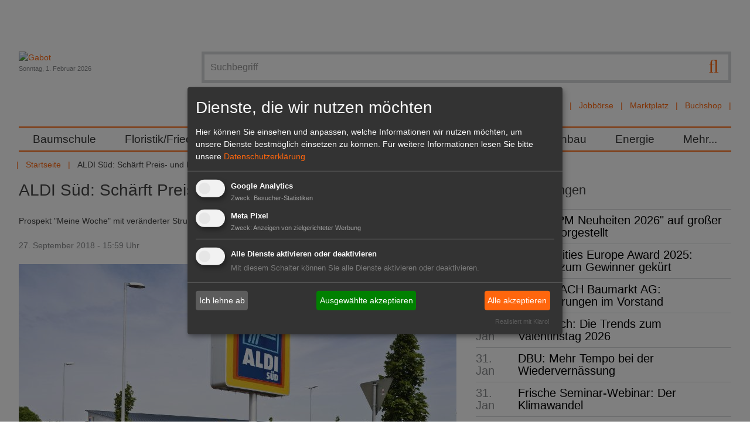

--- FILE ---
content_type: text/html; charset=utf-8
request_url: https://www.gabot.de/ansicht/aldi-sued-schaerft-preis-und-frischekompetenz-393801.html
body_size: 15633
content:
<!DOCTYPE html>
<html lang="de-DE">
<head>

<meta charset="utf-8">
<!-- 
	Design und Programmierung:
	jweiland.net - TYPO3 Hosting, Projekte, Schulungen
	Echterdinger Straße 57
	70794 Filderstadt
	E-Mail: hosting@jweiland.net

	This website is powered by TYPO3 - inspiring people to share!
	TYPO3 is a free open source Content Management Framework initially created by Kasper Skaarhoj and licensed under GNU/GPL.
	TYPO3 is copyright 1998-2026 of Kasper Skaarhoj. Extensions are copyright of their respective owners.
	Information and contribution at https://typo3.org/
-->


<link rel="icon" href="/favicon.ico" type="image/vnd.microsoft.icon">
<title>ALDI Süd: Schärft Preis- und Frischekompetenz | Gabot.de</title>
<meta name="generator" content="TYPO3 CMS" />
<meta name="description" content="Prospekt &quot;Meine Woche&quot; mit veränderter Struktur und neuer Optik. " />
<meta name="keywords" content="ALDI Süd, Preis- und Frischekompetenz, Prospekt &quot;Meine Woche&quot; " />
<meta name="viewport" content="width=device-width,initial-scale=1" />
<meta property="og:title" content="ALDI Süd: Schärft Preis- und Frischekompetenz" />
<meta property="og:type" content="article" />
<meta property="og:url" content="https://www.gabot.de/ansicht/aldi-sued-schaerft-preis-und-frischekompetenz-393801.html" />
<meta property="og:image" content="https://www.gabot.de/fileadmin/_processed_/6/a/csm_ALDI_SUED_Filiale_Aussenansicht_ee209f8c05.jpg" />
<meta property="og:image:width" content="747" />
<meta property="og:image:height" content="420" />
<meta property="og:description" content="Prospekt &quot;Meine Woche&quot; mit veränderter Struktur und neuer Optik. " />
<meta property="og:site_name" content="Gabot.de" />
<meta name="twitter:card" content="summary" />


<link rel="stylesheet" href="/typo3conf/ext/jw5028123gabot/Resources/Public/Css/news.css?1669732168" media="all">
<link rel="stylesheet" href="/typo3temp/assets/compressed/merged-2a7313317dac4bb0fb03ff90630bcff2-fbbe54f3818b88cd0f53803e36d3157b.css.gzip?1739267352" media="all">



<script src="/typo3conf/ext/jw5028123gabot/Resources/Public/JavaScript/jquery.3.1.1.min.js?1670419077"></script>
<script src="/typo3temp/assets/compressed/merged-877b75ea11681e9b3989fa96fa1513f6-ae6f9fc84f90dc45d8013c7f580cd222.js.gzip?1677649520"></script>
<!--[if lt IE 9]> <script src="/typo3conf/ext/jw5028123gabot/Resources/Public/JavasSript/html5shiv.min.js"></script> <![endif]-->
<!--[if lt IE 9]> <script src="/typo3conf/ext/jw5028123gabot/Resources/Public/JavasSript/respond.min.js"></script> <![endif]-->




	
<!-- Google tag (gtag.js) -->
<script async src="https://www.googletagmanager.com/gtag/js?id=G-T2CDEJ54C5"></script>
<script>
  window.dataLayer = window.dataLayer || [];
  function gtag(){dataLayer.push(arguments);}
  gtag('js', new Date());

  gtag('config', 'G-T2CDEJ54C5');
</script>
<link href="/index.php?id=1&type=9818" rel="alternate" title="RSS-Feed" type="application/rss+xml" target="_blank"></link>	<link rel="apple-touch-icon-precomposed" sizes="57x57" href="apple-touch-icon-57x57.png" />
	<link rel="apple-touch-icon-precomposed" sizes="114x114" href="apple-touch-icon-114x114.png" />
	<link rel="apple-touch-icon-precomposed" sizes="72x72" href="apple-touch-icon-72x72.png" />
	<link rel="apple-touch-icon-precomposed" sizes="144x144" href="apple-touch-icon-144x144.png" />
	<link rel="apple-touch-icon-precomposed" sizes="120x120" href="apple-touch-icon-120x120.png" />
	<link rel="apple-touch-icon-precomposed" sizes="152x152" href="apple-touch-icon-152x152.png" />
	<link rel="icon" type="image/png" href="favicon-32x32.png" sizes="32x32" />
	<link rel="icon" type="image/png" href="favicon-16x16.png" sizes="16x16" />
	<meta name="application-name" content="Gabot"/>
	<meta name="msapplication-TileColor" content="#FFFFFF" />
	<meta name="msapplication-TileImage" content="mstile-144x144.png" />	<!-- Meta Pixel Code -->

	<script type="text/plain" data-type="application/javascript" data-name="meta">
	!function(f,b,e,v,n,t,s)
	{if(f.fbq)return;n=f.fbq=function(){n.callMethod?
	n.callMethod.apply(n,arguments):n.queue.push(arguments)};
	if(!f._fbq)f._fbq=n;n.push=n;n.loaded=!0;n.version='2.0';
	n.queue=[];t=b.createElement(e);t.async=!0;
	t.src=v;s=b.getElementsByTagName(e)[0];
	s.parentNode.insertBefore(t,s)}(window, document,'script',
	'https://connect.facebook.net/en_US/fbevents.js');
	fbq('init', '3269057580001679');
	fbq('track', 'PageView');
	fbq('init', '5270009599745980');
	fbq('track', 'PageView');
	fbq('init', '361579709486171');
	fbq('track', 'PageView');
	</script>

	<noscript><img height="1" width="1" style="display:none"
	src=https://www.facebook.com/tr?id=5270009599745980&ev=PageView&noscript=1
	/></noscript>
	<!-- End Meta Pixel Code -->
<link rel="canonical" href="https://www.gabot.de/ansicht/aldi-sued-schaerft-preis-und-frischekompetenz-393801.html"/>

</head>
<body>
<a href="#" class="scrollToTop fa fa-chevron-up fa-lg fa-2x"></a>
<div class="wrapper">
	<div class="wrapper-content">
		<div class="page-content container">
			<div class="header-container">
				<header class="header" role="banner">
					<div class="row padding-bottom">
						<div class="col-12-m col-9 float-right-t-up wrapper-search wrapper-solr">
									<form action="/suchergebnisse.html" class="search ui-autocomplete-input" method="get">
			<script type="text/javascript">
				/*<![CDATA[*/
				var tx_solr_suggestUrl = 'https://www.gabot.de/?eID=tx_solr_suggest&id=24';
				/*]]>*/
			</script>
		<fieldset>
			<label class="jsbutton visuallyhidden hier" for="searchinput" title="Suche">Suche</label>
			<button type="submit" class="tx-solr-submit searchbutton"><span class="fa fa-search fa-lg"></span></button>
			<input id="searchinput" type="text" placeholder="Suchbegriff" name="q" onfocus="this.value=''" class="searchinput searchbox-field tx-solr-q ui-autocomplete-input menu-searchfields" autocomplete="on" role="textbox" aria-autocomplete="list" aria-haspopup="true">

		</fieldset>
	</form><div id="autocompleteList" style="position: relative; top: 0; left: 0;"></div>
							<nav class="channel-menu"><ul class="horizontal bold"><li><a href="/branchenbuch.html" title="Branchenbuch">Branchenbuch</a></li><li><a href="/stellenmarkt.html" title="Jobbörse">Jobbörse</a></li><li><a href="/marktplatz.html" title="Marktplatz">Marktplatz</a></li><li><a href="http://www.gabot-buchshop.de" target="http://www.gabot-buchshop.de/" title="Buchshop">Buchshop</a></li></ul></nav>
						</div>
						<div class="col-12-m col-3 wrapper-logo">
							<a href="/index.html" title="Gabot"><img src="/typo3conf/ext/jw5028123gabot/Resources/Public/Images/gabot_logo.png" width="171" height="102"   alt="Gabot" ></a>
							<div class="small date lighttext">Sonntag,  1. Februar 2026</div>
							<span class="search-hide-btn fa fa-search invisible-t-up"></span>
						</div>
					</div>
					<div class="row">
						<nav id="main-nav" role="navigation">
	<!-- Mobile menu toggle button (hamburger/x icon) -->
	<input id="main-menu-state" type="checkbox"/>
	<label class="main-menu-btn" for="main-menu-state">
		<span class="main-menu-btn-text">Menu</span>
	</label>
	<ul id="main-menu" class="sm"><li><a href="/baumschule.html" title="Im GABOT-Channel Baumschule befinden sich die wichtigsten Namen, Nachrichten und Produkte für Produktions- und Handelsbetriebe in der Baumschulwirtschaft.">Baumschule</a></li><li><a href="/floristikfriedhof.html" title="Im GABOT-Channel Floristik/Friedhof finden Blumengeschäfte und Friedhofsgärtnereien wichtige Namen, Nachrichten und Produkte für Einzelhandelsbetriebe.">Floristik/Friedhof</a></li><li><a href="/galabau.html" title="Im GABOT-Channel Galabau finden Gartengestalter und Landschaftsgärtner wichtige Namen, Nachrichten und Produkte für Betriebe im Garten- und Landschaftsbau.">GaLaBau</a></li><li><a href="/gartenmarkt.html" title="Im GABOT-Channel Gartenmarkt finden Einzelhändler wichtige Namen, Nachrichten und Produkte für Gartencenter und Gartenmärkte.">Gartenmarkt</a></li><li><a href="/gemueseobst.html" title="Im GABOT-Channel Gemüse, Obst und Fruchthandel finden Entscheider aus Produktion und Handel die wichtigsten Namen, Nachrichten und Produkte.">Gemüse/Obst</a></li><li><a href="/zierpflanzen.html" title="Im GABOT-Channel Zierpflanzenbau finden Unternehmen aus Produktion und Handel die wichtigsten Namen, Nachrichten und Produkte im Zierpflanzenbau.">Zierpflanzenbau</a></li><li><a href="/energie.html" title="Der GABOT-Channel Energie berichtet zu wichtigen Namen, Nachrichten, Produkten und politischen Entwicklungen des Sektors Energie und Energiegewinnung.">Energie</a></li><li><a href="/45.html" title="Mehr...">Mehr...</a><ul><li><a href="/mehr/dossiers.html" title="Alle wichtigen Themen und Veranstaltungen für den Gartenbau sind zusammengefasst in den GABOT Dossiers zu lesen.">Dossiers</a><ul><li><a href="/mehr/dossiers/devils-dream-ein-klassiker.html" title="Devil's Dream im Fokus">Devil's Dream im Fokus</a></li><li><a href="/mehr/dossiers/lubera-auf-der-ipm-2026.html" title="Lubera auf der IPM 2026">Lubera auf der IPM 2026</a></li><li><a href="/mehr/dossiers/ipm-essen-2026.html" title="IPM ESSEN 2026">IPM ESSEN 2026</a></li><li><a href="/mehr/dossiers/heinje-auf-der-ipm-essen-2026.html" title="Heinje auf der IPM ESSEN 2026">Heinje auf der IPM ESSEN 2026</a></li><li><a href="/mehr/dossiers/champost-schoener-mist.html" title="Champost Schöner Mist">Champost Schöner Mist</a></li><li><a href="/mehr/dossiers/neuheiten-von-inkarho.html" title="Neuheiten von Inkarho">Neuheiten von Inkarho</a></li><li><a href="/mehr/dossiers/marketing-das-waechst.html" title="Marketing das wächst!">Marketing das wächst!</a></li><li><a href="/mehr/dossiers/lubera-opendays-2025.html" title="Lubera OpenDays 2025">Lubera OpenDays 2025</a></li><li><a href="/mehr/dossiers/heinje-sommermesse-2025.html" title="Heinje Sommermesse 2025">Heinje Sommermesse 2025</a></li><li><a href="/mehr/dossiers/hortensien-guide-1.html" title="Hortensien Guide">Hortensien Guide</a></li><li><a href="/mehr/dossiers/heinje-neue-pflanzentrends.html" title="Heinje – Neue Pflanzentrends">Heinje – Neue Pflanzentrends</a></li><li><a href="/mehr/dossiers/harries-plantdesign.html" title="Harries Plantdesign">Harries Plantdesign</a></li><li><a href="/mehr/dossiers/devils-dream.html" title="Devils Dream">Devils Dream</a></li><li><a href="/mehr/dossiers/heinje-auf-der-ipm-essen-2025.html" title="Heinje auf der IPM ESSEN 2025">Heinje auf der IPM ESSEN 2025</a></li><li><a href="/mehr/dossiers/lubera-edibles-auf-der-ipm-essen-2025.html" title="Lubera Edibles auf der IPM ESSEN 2025">Lubera Edibles auf der IPM ESSEN 2025</a></li><li><a href="/mehr/dossiers/ipm-essen-2025.html" title="IPM ESSEN 2025">IPM ESSEN 2025</a></li><li><a href="/mehr/dossiers/expose-und-expodirekt-2024.html" title="440 Aussteller aus 13 Ländern präsentieren sich auf dem Messeduo expoSE &amp; expoDirekt vom 20. bis 21. November 2024 in der Messe Karlsruhe.">expoSE und expoDirekt 2024</a></li><li><a href="/mehr/dossiers/heinje-wintermesse-2024.html" title="Heinje Wintermesse 2024">Heinje Wintermesse 2024</a></li><li><a href="/mehr/dossiers/galabau-2024.html" title="GaLaBau 2024">GaLaBau 2024</a></li><li><a href="/mehr/dossiers/oldenburger-vielfalt-2024.html" title="Oldenburger Vielfalt 2024">Oldenburger Vielfalt 2024</a></li><li><a href="/mehr/dossiers/heinje-sommermesse-2024.html" title="Heinje Sommermesse 2024">Heinje Sommermesse 2024</a></li><li><a href="/mehr/dossiers/spoga-gafa-2024.html" title="spoga+gafa 2024">spoga+gafa 2024</a></li><li><a href="/mehr/dossiers/flowertrialsr-2024.html" title="FlowerTrials® 2024">FlowerTrials® 2024</a></li><li><a href="/mehr/dossiers/heinjes-pflanzentrends-2024.html" title="Heinjes Pflanzentrends 2024">Heinjes Pflanzentrends 2024</a></li><li><a href="/mehr/dossiers/legro.html" title="Legro">Legro</a></li><li><a href="/mehr/dossiers/behrens-pflanzen-moderner-garten-mit-devils-dreamr.html" title="Behrens Pflanzen - Moderner Garten mit Devil’s Dream®">Behrens Pflanzen - Moderner Garten mit Devil’s Dream®</a></li><li><a href="/mehr/dossiers/lubera-edibles-auf-der-ipm-essen-2024.html" title="Lubera Edibles auf der IPM ESSEN 2024">Lubera Edibles auf der IPM ESSEN 2024</a></li><li><a href="/mehr/dossiers/inkarho-auf-der-ipm-essen-2024.html" title="Inkarho auf der IPM ESSEN 2024">Inkarho auf der IPM ESSEN 2024</a></li><li><a href="/mehr/dossiers/heinje-auf-der-ipm-essen-2024.html" title="Heinje auf der IPM ESSEN 2024">Heinje auf der IPM ESSEN 2024</a></li><li><a href="/mehr/dossiers/ipm-essen-2024.html" title="IPM ESSEN 2024">IPM ESSEN 2024</a></li><li><a href="/mehr/dossiers/buchtipp.html" title="Der GABOT Buchtipp informiert über interessante Fachliteratur für den Gartenbau, Hintergrundinformationen für Hobbygärtner und vieles mehr.">Buchtipp</a></li><li><a href="/mehr/dossiers/floriade-2022.html" title="Die Internationale Gartenbauausstellung Floriade Expo 2022 beginnt am 14. April 2022 in Almere. ">Floriade 2022</a></li><li><a href="/mehr/dossiers/interviews.html" title="GABOT spricht &quot;im Interview&quot; mit führenden Köpfen der Grünen Branche.">Interviews</a></li><li><a href="/mehr/dossiers/blumen-1000-gute-gruende.html" title="GABOT informiert über die Blumen- und Pflanzenkampagne &quot;Blumen - 1000 gute Gründe&quot; mit den neusten Meldungen und Videos.">Blumen - 1000 gute Gründe</a></li><li><a href="/mehr/dossiers/it-sicherheit-im-gartenbau.html" title="Das GABOT-Dossier IT-Sicherheit im Gartenbau informiert zu aktuellen Risiken und gibt Tipps für ein sicheres Arbeiten im Umgang mit EDV und Internet.">IT-Sicherheit im Gartenbau</a></li><li><a href="/mehr/dossiers/xylella.html" title="Das GABOT-Dossier zu Xylella fastidiosa (Feuerbakterium) trägt alle wichtigen Themen im Zusammenhang mit dem gefährlichen Bakterium zusammen.">Xylella</a></li><li><a href="/mehr/dossiers/glyphosat.html" title="Im GABOT Dossier Glyphosat wird über Inhaltsstoffe, Gefahren und die Diskussion in der Öffentlichkeit berichtet.">Glyphosat</a></li><li><a href="/mehr/dossiers/rankings.html" title="GABOT.de und der HORTIVISION Gartenbau Internet Guide präsentieren Ihnen die größten und wichtigsten Unternehmen der Branche in den Rankings. ">Rankings</a></li><li><a href="/mehr/dossiers/torf-und-moor.html" title="Das GABOT Dossier Torf und Moor berichtet über Herkunft und Gewinnung des wichtigen Rohstoffes und stellt die Standpunkte von Umweltschützern dar.">Torf und Moor</a></li><li><a href="/mehr/dossiers/archiv.html" title="Archiv">Archiv</a></li></ul></li><li><a href="/mehr/dossiers/interviews.html" title="GABOT Interview">GABOT Interview</a></li><li><a href="/mehr/jahresplaner.html" title="Der GABOT Jahresplaner ist ein Wandkalender im Format
DIN A1. Er zeigt alle Feiertage, wichtige Blumentage, branchenrelevante Messen und Ferientermine.">Jahresplaner</a></li><li><a href="/mehr/kurioses.html" title="Kurioses und Skurriles aus aller Welt und aus dem Gartenbau. Im Panorama finden Sie Fundstücke der Gabot-Redaktion.">Kurioses</a></li><li><a href="/mehr/messekalender.html" title="Der GABOT-Messekalender listet alle wichtigen Messen und Veranstaltungen aus der Grünen Branche sortiert nach Datum auf. ">Messekalender</a></li><li><a href="/mehr/trendmagazin-hortivision-trends.html" title="HORTIVISION TRENDS ist das Trendmagazin für die Grüne Branche und erscheint jährlich. Das Magazin beschäftigt sich mit fachspezifischen Themen.">HORTIVISION Trends</a></li><li><a href="/mehr/videos.html" title="GABOT tv zeigt interessante Videos aus dem Gartenbau, der Zulieferindustrie, dem Energiesektor, dem Garten- und Landschaftsbau oder der Floristikbranche.">Videos</a></li></ul></li></ul>
</nav>

					</div>
					<div class="row">
						<ul class="horizontal"><li><a href="/index.html" title="Das Branchenportal für Entscheider im Gartenbau">Startseite</a></li><li></li><li><span>ALDI Süd: Schärft Preis- und Frischekomp...</span></li></ul>
					</div>
				</header>
			</div>
		<main id="content">
			<!--TYPO3SEARCH_begin-->
			
		<div class="clearfix">
			<div class="content-main col col-12-m">
				<!--TYPO3SEARCH_begin-->
				
    

            <div id="c88" class="frame frame-default frame-type-list frame-layout-0">
                
                
                    



                
                
                    

    



                
                

    
        


	


<div class="news news-single">
	<div class="article" itemscope="itemscope" itemtype="http://schema.org/Article">
		
	
			
			

				<h1 itemprop="headline">ALDI Süd: Schärft Preis- und Frischekompetenz</h1>
			
				<!-- teaser -->
				<div class="teaser-text" itemprop="description">
					<p class="bold">Prospekt "Meine Woche" mit veränderter Struktur und neuer Optik. 
					</p>
				</div>
			
			<div class="footer">
				<p>
					<!-- date -->
					<span class="news-list-date">
						<time datetime="2018-09-27">
							27. September 2018 - 15:59 Uhr
							<meta itemprop="datePublished" content="2018-09-27"/>
						</time>
					</span>

					
				</p>
			</div>
			

	<!-- media files -->
	<div class="news-img-wrap">
		
			<div class="outer">
				
					

<div class="mediaelement mediaelement-image">
	
			
					<a href="/fileadmin/_processed_/6/a/csm_ALDI_SUED_Filiale_Aussenansicht_91df82b63f.jpg" title="ALDI SÜD - Filiale Außenansicht. Bild: ALDI SÜD."  data-fancybox="gallery[234]" data-caption="ALDI SÜD - Filiale Außenansicht. Bild: ALDI SÜD." class="lightbox" rel="lightbox[myImageSet]">
						<img itemprop="image" title="ALDI SÜD - Filiale Außenansicht. Bild: ALDI SÜD." alt="ALDI SÜD - Filiale Außenansicht. Bild: ALDI SÜD." loading="lazy" src="/fileadmin/_processed_/6/a/csm_ALDI_SUED_Filiale_Aussenansicht_14b931a540.jpg" width="747" height="420" />
					</a>
				
		
</div>

	<p class="news-img-caption">
		ALDI SÜD - Filiale Außenansicht. Bild: ALDI SÜD.
	</p>



				
				
				
				
			</div>
		
	</div>


			<div class="news-text-wrap" itemprop="articleBody">
				<div class="content-add"><span>Anzeige</span>
    

            <div id="c150" class="frame frame-default frame-type-html frame-layout-0">
                
                
                    



                
                
                

    <iframe id='a8007c65' name='a8007c65' src='https://revive.gabot.de/www/delivery/afr.php?zoneid=5&cb=INSERT_RANDOM_N[..]' frameborder='0' scrolling='no' width='300' height='250'><a href='#'target='_blank'><img src='https://revive.gabot.de/www/delivery/avw.php?zoneid=5&cb=INSERT_RANDOM_N[..]' border='0' alt='' /></a></iframe>



                
                    



                
                
                    



                
            </div>

        

</div>
				<p> Ab sofort erscheint der <b>wöchentliche Prospekt von ALDI SÜD </b>in einem moderneren und <b>offensiveren Design</b>. Im Fokus steht dabei die Präsentation von Frische- und Food-Artikeln wie Obst- und Gemüse. Zugleich wird die ALDI-Preiskompetenz künftig mit dem Siegel „ALDI Preis“ unterstrichen. Mit dem neuen Auftritt schärft ALDI SÜD sein Profil als Discounter. 
</p>
<p>Der neue Prospekt „Meine Woche“ ist in zwei Themenwelten unterteilt. Im ersten Teil bewirbt ALDI SÜD künftig Konsumgüter und Lebensmittel des täglichen Bedarfs, wie etwa Obst und Gemüse oder die Food-Aktionsartikel der Woche. Verschiedene <b>„Kracher“-Angebote</b>, unterteilt in die <b>Bereiche Frische-, Marken-, Kühl- und Wochenendartikel </b>weisen dabei auf die <b>besonders günstigen ALDI Preise</b> hin. Damit unterstreicht ALDI SÜD eines seiner wesentlichen Kernkompetenzen: ein Discounter, der täglich frische Lebensmittel zum besten Preis anbietet.  
</p>
<h2>„ALDI Preis“ als Bekenntnis zum Discount-Prinzip</h2>
<p> „Mit dem überarbeiteten Prospekt bekennen wir uns deutlich zu unserem Ursprung als Erfinder des Discount-Prinzips. Wir rücken das, was uns ausmacht, in den Vordergrund unserer wöchentlichen Kunden-Kommunikation“, erklärt Alexandra Baukrowitz, zuständige Managerin im Marketing bei ALDI SÜD. Ein wichtiges Element der Preiskommunikation und ebenfalls neu im wöchentlichen Prospekt ist der „ALDI Preis“, der eines der größten Alleinstellungsmerkmale des Discounters hervorhebt. 
</p>
<h2>Bessere Übersicht schafft noch mehr Kundennähe </h2>
<p>In einem zweiten Teil bildet der neue Prospekt eine Auswahl des Standardsortiments ab. Danach folgen alle Non-Food-Aktionsartikel, chronologisch sortiert nach den beiden gewohnten Werbetagen Montag und Donnerstag. „Der wöchentliche Prospekt ist nach wie vor eines unserer wichtigsten Werbemittel, um unsere Kunden zu erreichen. Mit der Überarbeitung möchten wir unsere Kunden zeitgemäß ansprechen und einen besseren Überblick über unsere aktuellen Angebote bieten“, sagt Baukrowitz. 
</p>
<h2>Vom Einseiter zum wichtigsten Werbemedium</h2>
<p>Der <b>wöchentliche Prospekt </b>gehört zu den<b> ältesten Werbemitteln von ALDI SÜD</b>. Während früher die Angebote lediglich auf einer Seite abgebildet wurden, hat sich der wichtigste Werbekanal von ALDI SÜD über die Jahre zu einem mehrseitigen Prospekt entwickelt. Die letzte große Veränderung gab es 2016. Aus „ALDI informiert“ wurde „Meine Woche“, um mehr Kundennähe und eine verstärkte Identifikation mit dem Werbemedium zu schaffen. Einen historischen Rückblick zur Entwicklung des Prospekts liefert ALDI SÜD auf dem Unternehmensblog.  (Quelle: ALDI Süd)</p>
				
			</div>

			
				<!-- Link Back -->
				<div class="news-backlink-wrap margin-bottom">
					<a href="/index.html">
						<span class="fa fa-chevron-left"></span> Zurück
					</a>
				</div>
			

      
        
        
            <div class="clearfix">

              <div class="socials-default" xmlns:rx="http://typo3.org/ns/Reelworx/RxShariff/ViewHelper">
    <div data-backend-url="/ansicht.html?eID=shariff&amp;cHash=f6a14d009cd039346c33d83a5cc97dff" data-services="[&quot;facebook&quot;,&quot;twitter&quot;]" data-lang="de" class="shariff"></div>
</div>


              
                <!-- mail link -->
                <div class="socials-additional">
                  <div class="shariffz" id="c393801">
                    <ul class="theme-color orientation-horizontal col-2">
                      <li class="shariffz-button mail">
                        <a
                          href="mailto:?subject=ALDI%20S%C3%BCd%3A%20Sch%C3%A4rft%20Preis-%20und%20Frischekompetenz&amp;body=Ein%20sehr%20empfehlenswerter%20Artikel%20von%20GABOT.de%3A%20https%3A%2F%2Fwww.gabot.de%2Fansicht%2Fpage-0.html%3Ftx_news_pi1%255Bnews%255D%3D393801%26cHash%3D9d4ffb0bcae2a7e20d11f0786feb07ba"
                          rel="nofollow" title="Per E-Mail empfehlen" role="button" aria-label="Per E-Mail empfehlen"><span
                          class="fa fa-envelope"></span><span class="share_text">mail</span></a>
                      </li>
                    </ul>
                  </div>
                </div>
              


            </div>
          
      

			<!-- related things -->
			<div class="news-related-wrap">

				

				

        
          <!-- Related news records -->
          <div class="news-related news-related-news">
            <h4>Verwandte Nachrichten</h4>
            <ul>
              
                <li>
                  <span class="news-related-news-date">18.01.2019 -</span>
                  <a title="ALDI SÜD: Fairtrade-Rosen in allen Filialen erhältlich" href="/ansicht/aldi-sued-fairtrade-rosen-in-allen-filialen-erhaeltlich-395533.html">
                    ALDI SÜD: Fairtrade-Rosen in allen Filialen erhältlich
                  </a>
                </li>

              
                <li>
                  <span class="news-related-news-date">05.01.2019 -</span>
                  <a title="ALDI: &quot;Einfach besser leben&quot;" href="/ansicht/aldi-einfach-besser-leben-395324.html">
                    ALDI: &quot;Einfach besser leben&quot;
                  </a>
                </li>

              
                <li>
                  <span class="news-related-news-date">19.12.2018 -</span>
                  <a title="ALDI SÜD: Relauncht Unternehmensblog" href="/ansicht/aldi-sued-relauncht-unternehmensblog-395102.html">
                    ALDI SÜD: Relauncht Unternehmensblog
                  </a>
                </li>

              
                <li>
                  <span class="news-related-news-date">24.09.2018 -</span>
                  <a title="ALDI SÜD: 1. Elektro-Sattelzug mit Kühlung" href="/ansicht/aldi-sued-1-elektro-sattelzug-mit-kuehlung-393689.html">
                    ALDI SÜD: 1. Elektro-Sattelzug mit Kühlung
                  </a>
                </li>

              
                <li>
                  <span class="news-related-news-date">06.07.2018 -</span>
                  <a title="ALDI SÜD: Punktet beim German Brand Award" href="/ansicht/aldi-sued-punktet-beim-german-brand-award-392341.html">
                    ALDI SÜD: Punktet beim German Brand Award
                  </a>
                </li>

              
                <li>
                  <span class="news-related-news-date">01.06.2018 -</span>
                  <a title="ALDI SÜD: 1000 Filialen im modernen Design" href="/ansicht/aldi-sued-1000-filialen-im-modernen-design-391739.html">
                    ALDI SÜD: 1000 Filialen im modernen Design
                  </a>
                </li>

              
                <li>
                  <span class="news-related-news-date">09.04.2018 -</span>
                  <a title="ALDI SÜD: Launcht neue Kundenplattform" href="/ansicht/aldi-sued-launcht-neue-kundenplattform-390870.html">
                    ALDI SÜD: Launcht neue Kundenplattform
                  </a>
                </li>

              
                <li>
                  <span class="news-related-news-date">29.03.2018 -</span>
                  <a title="ALDI SÜD: Zeichen gegen Insektensterben" href="/ansicht/aldi-sued-zeichen-gegen-insektensterben-390696.html">
                    ALDI SÜD: Zeichen gegen Insektensterben
                  </a>
                </li>

              
                <li>
                  <span class="news-related-news-date">10.03.2018 -</span>
                  <a title="ALDI SÜD: Mehrwegkisten schonen die Umwelt" href="/ansicht/aldi-sued-mehrwegkisten-schonen-die-umwelt-390366.html">
                    ALDI SÜD: Mehrwegkisten schonen die Umwelt
                  </a>
                </li>

              
            </ul>
          </div>
        

			</div>

		
	<div class="tx-pwcomment-pi1">
	
    <div id="writeComment">
        <h3>
                Neuen Kommentar schreiben
            </h3>

        <form name="newComment" action="/ansicht/aldi-sued-schaerft-preis-und-frischekompetenz-393801.html?tx_pwcomments_pi1%5Baction%5D=create&amp;tx_pwcomments_pi1%5Bcontroller%5D=Comment#writeComment" method="post">
<div>
<input type="hidden" name="tx_pwcomments_pi1[__referrer][@extension]" value="PwComments" />
<input type="hidden" name="tx_pwcomments_pi1[__referrer][@controller]" value="Comment" />
<input type="hidden" name="tx_pwcomments_pi1[__referrer][@action]" value="new" />
<input type="hidden" name="tx_pwcomments_pi1[__referrer][arguments]" value="YTowOnt9d352c34524b2a418be1445a27edc74dbc9049d58" />
<input type="hidden" name="tx_pwcomments_pi1[__referrer][@request]" value="{&quot;@extension&quot;:&quot;PwComments&quot;,&quot;@controller&quot;:&quot;Comment&quot;,&quot;@action&quot;:&quot;new&quot;}75e89482470557ddc0a8a34b9468fcd5dd9bbbbd" />
<input type="hidden" name="tx_pwcomments_pi1[__trustedProperties]" value="{&quot;newComment&quot;:{&quot;message&quot;:1,&quot;authorName&quot;:1,&quot;authorMail&quot;:1,&quot;termsAccepted&quot;:1},&quot;authorWebsite&quot;:1}2a57c10207d90775812b4a9c3dc7372e44ba3cf6" />
</div>

            <div class="typo3-messages">
                <a name="thanksForYourComment"></a>
                
                

	


            </div>

            <div><textarea rows="8" cols="40" placeholder="Kommentieren Sie diesen Artikel...*" name="tx_pwcomments_pi1[newComment][message]"></textarea></div>

            
                    <div><input placeholder="Name*" type="text" name="tx_pwcomments_pi1[newComment][authorName]" /></div>
                

            
                    <div><input placeholder="E-Mail*" type="text" name="tx_pwcomments_pi1[newComment][authorMail]" /></div>
                


            <div class="hide_initally"><label>Nicht ausfüllen!</label><input type="text" name="tx_pwcomments_pi1[authorWebsite]" /></div>



            
                <div>
                    <label>
                        <input type="hidden" name="tx_pwcomments_pi1[newComment][termsAccepted]" value="" /><input type="checkbox" name="tx_pwcomments_pi1[newComment][termsAccepted]" value="1" />
                        Ich habe die <a href="/datenschutzerklaerung.html" target="_blank">Bedingungen</a> gelesen und erkläre mich einverstanden.
                    </label>
                </div>
            

            
                
            
            <input class="button" type="submit" value="senden" />
        </form>
    </div>

</div>
	<div class="tx-pwcomment-pi1">
	
		<div id="comments" class="comments-container">
			<h2>Kommentare (0)</h2>
			
			
					<p>Bisher sind keine Kommentare zu diesem Artikel erstellt worden.</p>
				
		</div>

</div>

			<!-- main text -->

	</div>
</div>

    


                
                    



                
                
                    



                
            </div>

        


<div id="c14539" class=" frame-layout-110">
	
		



	

	<div class="ce-textpic ce-left ce-above">
		
			


	<div class="ce-gallery" data-ce-columns="1" data-ce-images="1">
		

		
		
			<div class="ce-row">
				
					
						<div class="ce-column">
							
									<div class="ce-media brumbrum">
								

							
									
	
			<a href="https://www.luberaedibles.com/de/news" target="_blank" rel="noreferrer">
				
	<img title="Lubera Edibles (Anzeige)" alt="Lubera Edibles (Anzeige)" src="/fileadmin/user_files/banner/lubera_spezial.gif" width="748" height="100" />

			</a>
		

								

							
									</div>
								
						</div>
					
				
			</div>
		
		
	</div>











		

		
				
			

		
	</div>

	



</div>


				<!--TYPO3SEARCH_end-->
			</div>
			<aside class="content-aside col col-12-m">
				
    

            <div id="c139" class="frame frame-default frame-type-list frame-layout-0">
                
                
                    



                
                
                    

    
        <header>
            

    
            <h2 class="">
                Weitere Meldungen
            </h2>
        



            



            



        </header>
    



                
                

    
        


	


<div class="news">
	
	<!--TYPO3SEARCH_end-->
	
			<div class="news-list-view">
				
						
								
									
<!--
	=====================
		Partials/List/ItemDateTitle.html
-->
<div class="itemdatetitle posts articletype-0 header3">
	
	<span class="news-list-date">
		
			<time datetime="2026-01-31">
				31. Jan
				<meta itemprop="datePublished" content="2026-01-31"/>
			</time>
		
	</span>
	<a href="/ansicht/zvg-ipm-neuheiten-2026-auf-grosser-buehne-vorgestellt-439275.html">ZVG: &quot;IPM Neuheiten 2026&quot; auf großer Bühne vorgestellt</a>
</div>

								
									
<!--
	=====================
		Partials/List/ItemDateTitle.html
-->
<div class="itemdatetitle posts articletype-0 header3">
	
	<span class="news-list-date">
		
			<time datetime="2026-01-31">
				31. Jan
				<meta itemprop="datePublished" content="2026-01-31"/>
			</time>
		
	</span>
	<a href="/ansicht/green-cities-europe-award-2025-belgien-zum-gewinner-gekuert-439274.html">Green Cities Europe Award 2025: Belgien zum Gewinner gekürt</a>
</div>

								
									
<!--
	=====================
		Partials/List/ItemDateTitle.html
-->
<div class="itemdatetitle posts articletype-0 header3">
	
	<span class="news-list-date">
		
			<time datetime="2026-01-31">
				31. Jan
				<meta itemprop="datePublished" content="2026-01-31"/>
			</time>
		
	</span>
	<a href="/ansicht/hornbach-baumarkt-ag-veraenderungen-im-vorstand-439272.html">HORNBACH Baumarkt AG: Veränderungen im Vorstand</a>
</div>

								
									
<!--
	=====================
		Partials/List/ItemDateTitle.html
-->
<div class="itemdatetitle posts articletype-0 header3">
	
	<span class="news-list-date">
		
			<time datetime="2026-01-31">
				31. Jan
				<meta itemprop="datePublished" content="2026-01-31"/>
			</time>
		
	</span>
	<a href="/ansicht/oesterreich-die-trends-zum-valentinstag-2026-439238.html">Österreich: Die Trends zum Valentinstag 2026 </a>
</div>

								
									
<!--
	=====================
		Partials/List/ItemDateTitle.html
-->
<div class="itemdatetitle posts articletype-0 header3">
	
	<span class="news-list-date">
		
			<time datetime="2026-01-31">
				31. Jan
				<meta itemprop="datePublished" content="2026-01-31"/>
			</time>
		
	</span>
	<a href="/ansicht/dbu-mehr-tempo-bei-der-wiedervernaessung-439260.html">DBU: Mehr Tempo bei der Wiedervernässung </a>
</div>

								
									
<!--
	=====================
		Partials/List/ItemDateTitle.html
-->
<div class="itemdatetitle posts articletype-0 header3">
	
	<span class="news-list-date">
		
			<time datetime="2026-01-31">
				31. Jan
				<meta itemprop="datePublished" content="2026-01-31"/>
			</time>
		
	</span>
	<a href="/ansicht/frische-seminar-webinar-der-klimawandel-439257.html">Frische Seminar-Webinar: Der Klimawandel</a>
</div>

								
									
<!--
	=====================
		Partials/List/ItemDateTitle.html
-->
<div class="itemdatetitle posts articletype-0 header3">
	
	<span class="news-list-date">
		
			<time datetime="2026-01-31">
				31. Jan
				<meta itemprop="datePublished" content="2026-01-31"/>
			</time>
		
	</span>
	<a href="/ansicht/forschung-lebendige-netzwerke-im-agrarland-wiederherstellen-439256.html">Forschung: Lebendige Netzwerke im Agrarland wiederherstellen</a>
</div>

								
									
<!--
	=====================
		Partials/List/ItemDateTitle.html
-->
<div class="itemdatetitle posts articletype-0 header3">
	
	<span class="news-list-date">
		
			<time datetime="2026-01-30">
				30. Jan
				<meta itemprop="datePublished" content="2026-01-30"/>
			</time>
		
	</span>
	<a href="/ansicht/ipm-essen-2026-gute-stimmung-starke-gespraeche-new697cff4905840284856096.html"> IPM ESSEN 2026: Gute Stimmung, starke Gespräche</a>
</div>

								
									
<!--
	=====================
		Partials/List/ItemDateTitle.html
-->
<div class="itemdatetitle posts articletype-0 header3">
	
	<span class="news-list-date">
		
			<time datetime="2026-01-30">
				30. Jan
				<meta itemprop="datePublished" content="2026-01-30"/>
			</time>
		
	</span>
	<a href="/ansicht/hochschule-hof-schwimmende-gaerten-fuer-die-stadt-der-zukunft-439262.html">Hochschule Hof: Schwimmende Gärten für die Stadt der Zukunft</a>
</div>

								
									
<!--
	=====================
		Partials/List/ItemDateTitle.html
-->
<div class="itemdatetitle posts articletype-0 header3">
	
	<span class="news-list-date">
		
			<time datetime="2026-01-30">
				30. Jan
				<meta itemprop="datePublished" content="2026-01-30"/>
			</time>
		
	</span>
	<a href="/ansicht/ipm-cannabiszuechtung-ist-publikumsliebling-439253.html">IPM: Cannabiszüchtung ist Publikumsliebling</a>
</div>

								
									
<!--
	=====================
		Partials/List/ItemDateTitle.html
-->
<div class="itemdatetitle posts articletype-0 header3">
	
	<span class="news-list-date">
		
			<time datetime="2026-01-30">
				30. Jan
				<meta itemprop="datePublished" content="2026-01-30"/>
			</time>
		
	</span>
	<a href="/ansicht/kaercher-86-des-umsatzes-kommt-aus-dem-ausland-439258.html">Kärcher: 86% des Umsatzes kommt aus dem Ausland</a>
</div>

								
									
<!--
	=====================
		Partials/List/ItemDateTitle.html
-->
<div class="itemdatetitle posts articletype-0 header3">
	
	<span class="news-list-date">
		
			<time datetime="2026-01-30">
				30. Jan
				<meta itemprop="datePublished" content="2026-01-30"/>
			</time>
		
	</span>
	<a href="/ansicht/landgard-neuordnung-der-finanzierung-439269.html">Landgard: Neuordnung der Finanzierung</a>
</div>

								
									
<!--
	=====================
		Partials/List/ItemDateTitle.html
-->
<div class="itemdatetitle posts articletype-0 header3">
	
	<span class="news-list-date">
		
			<time datetime="2026-01-30">
				30. Jan
				<meta itemprop="datePublished" content="2026-01-30"/>
			</time>
		
	</span>
	<a href="/ansicht/selecta-one-strategische-partnerschaft-mit-tapp-paper-dataloggers-439267.html">Selecta one: Strategische Partnerschaft mit Tapp Paper Dataloggers</a>
</div>

								
									
<!--
	=====================
		Partials/List/ItemDateTitle.html
-->
<div class="itemdatetitle posts articletype-0 header3">
	
	<span class="news-list-date">
		
			<time datetime="2026-01-30">
				30. Jan
				<meta itemprop="datePublished" content="2026-01-30"/>
			</time>
		
	</span>
	<a href="/ansicht/konsumklima-erholungstendenzen-auf-niedrigem-niveau-439263.html">Konsumklima: Erholungstendenzen auf niedrigem Niveau</a>
</div>

								
									
<!--
	=====================
		Partials/List/ItemDateTitle.html
-->
<div class="itemdatetitle posts articletype-0 header3">
	
	<span class="news-list-date">
		
			<time datetime="2026-01-30">
				30. Jan
				<meta itemprop="datePublished" content="2026-01-30"/>
			</time>
		
	</span>
	<a href="/ansicht/fiskars-electrified-scharfe-schnitte-praezise-power-jetzt-elektrisch-439251.html">Fiskars Electrified: Scharfe Schnitte. Präzise Power. Jetzt elektrisch.</a>
</div>

								
							


					
			</div>
		
	<!--TYPO3SEARCH_begin-->

</div>

    


                
                    



                
                
                    



                
            </div>

        


    

            <div id="c18439" class="frame frame-default frame-type-shortcut frame-layout-0">
                
                
                    



                
                
                

    
    

            <div id="c12319" class="frame frame-default frame-type-html frame-layout-0">
                
                
                    



                
                
                

    <html>
<head>
    <meta charset="utf-8" />
    <title>GABOT-Jobs</title>
    <style type="text/css">
        html, body {
            margin: 0;
            padding: 0;
            box-sizing: border-box;
        }
        .jobsHeadline {
            width:100%; 
            height: 43px; 
            position: relative;  
            margin: 0 0 29px 0;
            padding: 0;
            background-color: #ff660d;
            background-image: url("https://www.gabot.de/fileadmin/user_files/allgemeine_bilder/gabot-pixel.svg");
            background-repeat: no-repeat;
            background-position: right;
            overflow: hidden;
        }
        .jobsHeadline h2 {
            width:100%;
            top: 15%;
            display: inline;
            position: absolute;
            margin: 0 auto;    
            padding: 0;
            font-weight: normal;
            text-align: left;
            text-indent: 10.5px;
            line-height: normal;
            color: white;
        }
    </style>
</head>
<body><div class="jobsHeadline"><h2>GABOT Top-Jobs</h2></div></body></html>


                
                    



                
                
                    



                
            </div>

        


<div id="c18290" class="">
	

	<div class="ce-textpic ce-left ce-intext ce-nowrap">
		
			


	<div class="ce-gallery" data-ce-columns="1" data-ce-images="1">
		

		
		
			<div class="ce-row">
				
					
						<div class="ce-column">
							
									<div class="ce-media brumbrum">
								

							
									
	
			<a href="/stellenmarkt/job-angebote.html#c18591" target="_blank">
				
	<img title="Stellvertreter des Betriebsleiters" alt="Stellvertreter des Betriebsleiters" src="/fileadmin/_processed_/a/9/csm_Lubera_Logo_gelb_cd26c1f999.jpg" width="300" height="156" />

			</a>
		

								

							
									</div>
								
						</div>
					
				
			</div>
		
		
	</div>











		

		
				<div class="ce-bodytext">
					
						



					
					<p><strong>Lubera AG</strong><br> Stellvertreter des Betriebsleiters<br> Buchs oder Bad Zwischenahn<br> <a href="/stellenmarkt/job-angebote.html#c18591" class="pfeil">zur Stellenanzeige</a></p>
				</div>
			

		
	</div>

	



</div>


    

            <div id="c18592" class="frame frame-default frame-type-div frame-layout-0">
                
                
                    



                
                
                

    <hr class="ce-div" />


                
                    



                
                
                    



                
            </div>

        


<div id="c18278" class="">
	

	<div class="ce-textpic ce-left ce-intext ce-nowrap">
		
			


	<div class="ce-gallery" data-ce-columns="1" data-ce-images="1">
		

		
		
			<div class="ce-row">
				
					
						<div class="ce-column">
							
									<div class="ce-media brumbrum">
								

							
									
	
			<a href="/stellenmarkt/job-angebote.html#c18572" target="_blank">
				
	<img title="Außendienstmitarbeiter/in (m/w/d) " alt="Außendienstmitarbeiter/in (m/w/d) " src="/fileadmin/user_files/bilder_anzeigen_2025/floragard_logo.jpg" width="300" height="105" />

			</a>
		

								

							
									</div>
								
						</div>
					
				
			</div>
		
		
	</div>











		

		
				<div class="ce-bodytext">
					
						



					
					<p><strong>Floragard Vertriebs-GmbH</strong><br> Außendienstmitarbeiter/in (m/w/d)<br> Oldenburg<br> <a href="/stellenmarkt/job-angebote.html#c18572" class="pfeil">zur Stellenanzeige</a></p>
				</div>
			

		
	</div>

	



</div>


    

            <div id="c18344" class="frame frame-default frame-type-div frame-layout-0">
                
                
                    



                
                
                

    <hr class="ce-div" />


                
                    



                
                
                    



                
            </div>

        


<div id="c18370" class="">
	

	<div class="ce-textpic ce-left ce-intext ce-nowrap">
		
			


	<div class="ce-gallery" data-ce-columns="1" data-ce-images="1">
		

		
		
			<div class="ce-row">
				
					
						<div class="ce-column">
							
									<div class="ce-media brumbrum">
								

							
									
	
			<a href="/stellenmarkt/job-angebote.html#c18569" target="_blank">
				
	<img title="Gärtnermeister (m/w/d)" alt="Gärtnermeister (m/w/d)" src="/fileadmin/user_files/bilder_anzeigen_2026/prinzvH.jpg" width="300" height="121" />

			</a>
		

								

							
									</div>
								
						</div>
					
				
			</div>
		
		
	</div>











		

		
				<div class="ce-bodytext">
					
						



					
					<p><strong>Schlosspark Wolfsgarten</strong><br> Gärtnermeister (m/w/d)<br> Langen bei Frankfurt<br> <a href="/stellenmarkt/job-angebote.html#c18569" class="pfeil">zur Stellenanzeige</a></p>
				</div>
			

		
	</div>

	



</div>


    

            <div id="c18369" class="frame frame-default frame-type-div frame-layout-0">
                
                
                    



                
                
                

    <hr class="ce-div" />


                
                    



                
                
                    



                
            </div>

        


<div id="c18345" class="">
	

	<div class="ce-textpic ce-left ce-intext ce-nowrap">
		
			


	<div class="ce-gallery" data-ce-columns="1" data-ce-images="1">
		

		
		
			<div class="ce-row">
				
					
						<div class="ce-column">
							
									<div class="ce-media brumbrum">
								

							
									
	
			<a href="https://www.gabot.de/stellenmarkt/job-angebote.html#18511">
				
	<img title="Brand Manager*in (m/w/d) der Marke SPERLI" alt="Brand Manager*in (m/w/d) der Marke SPERLI" src="/fileadmin/_processed_/a/4/csm_nebelug3_c8ae900028.jpg" width="300" height="208" />

			</a>
		

								

							
									</div>
								
						</div>
					
				
			</div>
		
		
	</div>











		

		
				<div class="ce-bodytext">
					
						



					
					<p><strong>Bruno Nebelung GmbH</strong><br> Brand Manager*in (m/w/d)<br> der Marke SPERLI<br> Everswinkel<br> <a href="/stellenmarkt/job-angebote.html#c18511" class="pfeil">zur Stellenanzeige</a></p>
				</div>
			

		
	</div>

	



</div>


    

            <div id="c18289" class="frame frame-default frame-type-div frame-layout-0">
                
                
                    



                
                
                

    <hr class="ce-div" />


                
                    



                
                
                    



                
            </div>

        


    

            <div id="c18076" class="frame frame-default frame-type-html frame-layout-0">
                
                
                    



                
                
                

    <html>
<head>
    <meta charset="utf-8" />
    <title>GABOT-Jobs</title>
    <style type="text/css">
        html, body {
            margin: 0;
            padding: 0;
            box-sizing: border-box;
        }
        .jobsHeadline {
            width:100%; 
            height: 43px; 
            position: relative;  
            margin: 0 0 29px 0;
            padding: 0;
            background-color: #ff660d;
            background-image: url("https://www.gabot.de/fileadmin/user_files/allgemeine_bilder/gabot-pixel.svg");
            background-repeat: no-repeat;
            background-position: right;
            overflow: hidden;
        }
        .jobsHeadline h2 {
            width:100%;
            top: 15%;
            display: inline;
            position: absolute;
            margin: 0 auto;    
            padding: 0;
            font-weight: normal;
            text-align: left;
            text-indent: 10.5px;
            line-height: normal;
            color: white;
        }
    </style>
</head>
<body><div class="jobsHeadline"><h2>GABOT Marktplatz</h2></div></body></html>


                
                    



                
                
                    



                
            </div>

        


<div id="c18099" class="">
	

	<div class="ce-textpic ce-left ce-intext ce-nowrap">
		
			


	<div class="ce-gallery" data-ce-columns="1" data-ce-images="1">
		

		
		
			<div class="ce-row">
				
					
						<div class="ce-column">
							
									<div class="ce-media brumbrum">
								

							
									
	
			<a href="https://www.gabot.de/marktplatz/verkaeufe.html#c18413" target="_blank">
				
	<img title="Grüne Internet-Domains zu verkaufen! " alt="Grüne Internet-Domains zu verkaufen! " src="/fileadmin/_processed_/c/c/csm_domains_b384c395dc.jpg" width="300" height="180" />

			</a>
		

								

							
									</div>
								
						</div>
					
				
			</div>
		
		
	</div>











		

		
				<div class="ce-bodytext">
					
						



					
					<p><strong>Grüne Internet-Domains zu verkaufen!</strong><br> Die Internet-Domains sind geeignet für viele Unternehmen der Grünen Branche.<br> <a href="/marktplatz/verkaeufe.html#c18413" class="pfeil">zur Anzeige</a></p>
				</div>
			

		
	</div>

	



</div>


    

            <div id="c18100" class="frame frame-default frame-type-div frame-layout-0">
                
                
                    



                
                
                

    <hr class="ce-div" />


                
                    



                
                
                    



                
            </div>

        


<div id="c18256" class="">
	

	<div class="ce-textpic ce-left ce-intext ce-nowrap">
		
			


	<div class="ce-gallery" data-ce-columns="1" data-ce-images="1">
		

		
		
			<div class="ce-row">
				
					
						<div class="ce-column">
							
									<div class="ce-media brumbrum">
								

							
									
	
			
					
	<img title="Mehrwegsteigen aus Polypropylen zu verkaufen!" alt="Mehrwegsteigen aus Polypropylen zu verkaufen!" src="/fileadmin/_processed_/0/d/csm_rosten_619079917d.jpg" width="300" height="168" />

				
		

								

							
									</div>
								
						</div>
					
				
			</div>
		
		
	</div>











		

		
				<div class="ce-bodytext">
					
						



					
					<p><strong>Mehrwegsteigen zu verkaufen!</strong><br> Ideal für 9cm-Rund- oder 9x9cm Vierecktöpfe, z.B. für Viola, semperflorens oder Stauden<br> <a href="/marktplatz/verkaeufe.html#c17959" class="pfeil">zur Anzeige</a></p>
				</div>
			

		
	</div>

	



</div>




                
                    



                
                
                    



                
            </div>

        


    

            <div id="c8768" class="frame frame-default frame-type-shortcut frame-layout-0">
                
                
                    



                
                
                

    
    

            <div id="c153" class="frame frame-default frame-type-shortcut frame-layout-0">
                
                
                    



                
                
                

    
<div id="c8129" class=" frame-layout-120">
	
		

    
        <header>
            

    
            <h3 class="">
                Das GABOT-Branchenbuch
            </h3>
        



            



            



        </header>
    



	

	<div class="ce-textpic ce-left ce-above">
		
			












		

		
				<div class="ce-bodytext">
					
					<p>Das GABOT-Branchenbuch zeigt Firmen, Adressen und Telefonnummern aus allen Bereichen der Grünen Branche.
</p>
<p><a href="/branchenbuch.html" title="Gabot Branchenbuch" class="pfeil">Zum Branchenbuch</a></p>
				</div>
			

		
	</div>

	



</div>




                
                    



                
                
                    



                
            </div>

        




                
                    



                
                
                    



                
            </div>

        


    

            <div id="c166" class="frame frame-default frame-type-menu_subpages frame-layout-120">
                
                
                    



                
                
                    

    
        <header>
            

    
            <h3 class="">
                GABOT jobs
            </h3>
        



            



            



        </header>
    



                
                

    
        <ul>
            
                <li>
                    <a href="/stellenmarkt/job-angebote.html" title="Job-Angebote">
                        <span>Job-Angebote</span>
                    </a>
                </li>
            
                <li>
                    <a href="/stellenmarkt/job-gesuche.html" title="Job-Gesuche">
                        <span>Job-Gesuche</span>
                    </a>
                </li>
            
                <li>
                    <a href="/stellenmarkt/ausbildungsplaetze.html" title="Ausbildungsplätze">
                        <span>Ausbildungsplätze</span>
                    </a>
                </li>
            
                <li>
                    <a href="/stellenmarkt/stellenanzeige-aufgeben.html" title="Stellenanzeige aufgeben">
                        <span>Stellenanzeige aufgeben</span>
                    </a>
                </li>
            
                <li>
                    <a href="/stellenmarkt/stellengesuch-aufgeben.html" title="Stellengesuch aufgeben">
                        <span>Stellengesuch aufgeben</span>
                    </a>
                </li>
            
        </ul>
    


                
                    



                
                
                    



                
            </div>

        


    

            <div id="c172" class="frame frame-default frame-type-shortcut frame-layout-0">
                
                
                    



                
                
                

    
<div id="c8739" class=" frame-layout-120">
	
		

    
        <header>
            

    
            <h3 class="">
                GABOT-Kleinanzeigenmarkt
            </h3>
        



            



            



        </header>
    



	

	<div class="ce-textpic ce-left ce-above">
		
			












		

		
				<div class="ce-bodytext">
					
					<p>Nutzen Sie den GABOT-Marktplatz, um Immobilien, Geräte und Maschinen, Gewächshäuser und vieles mehr zu verkaufen oder anzubieten!
</p>
<p><a href="/marktplatz.html" class="pfeil">zum GABOT-Kleinanzeigenmarkt</a></p>
				</div>
			

		
	</div>

	



</div>




                
                    



                
                
                    



                
            </div>

        


    

            <div id="c8769" class="frame frame-default frame-type-shortcut frame-layout-0">
                
                
                    



                
                
                

    


                
                    



                
                
                    



                
            </div>

        


			</aside>
		</div>
	
			<!--TYPO3SEARCH_end-->
		</main>
		</div>
		<div class="banner-content layout-110 container">
	<div class="row">
		<div class="col-12-m col-3">
			
    

            <div id="c134" class="frame frame-default frame-type-html frame-layout-0">
                
                
                    



                
                
                

    <iframe id='a7b015b2' name='a7b015b2' src='https://revive.gabot.de/www/delivery/afr.php?zoneid=2&amp;cb=INSERT_RANDOM_NUMBER_HERE' frameborder='0' scrolling='no' width='234' height='60'><a href='https://revive.gabot.de/www/delivery/ck.php?n=aa46c372&amp;cb=INSERT_RANDOM_NUMBER_HERE' target='_blank'><img src='https://revive.gabot.de/www/delivery/avw.php?zoneid=2&amp;cb=INSERT_RANDOM_NUMBER_HERE&amp;n=aa46c372' border='0' alt='Banner links' /></a></iframe>



                
                    



                
                
                    



                
            </div>

        


		</div>
		<div class="col-12-m col-6">
			
    

            <div id="c18035" class="frame frame-default frame-type-html frame-layout-0">
                
                
                    



                
                
                

    <iframe id='afe7f27e' name='afe7f27e' src='https://revive.gabot.de/www/delivery/afr.php?zoneid=44&amp;cb=INSERT_RANDOM_NUMBER_HERE' frameborder='0' scrolling='no' width='468' height='60'><a href='https://revive.gabot.de/www/delivery/ck.php?n=a2542874&amp;cb=INSERT_RANDOM_NUMBER_HERE' target='_blank'><img src='https://revive.gabot.de/www/delivery/avw.php?zoneid=44&amp;cb=INSERT_RANDOM_NUMBER_HERE&amp;n=a2542874' border='0' alt='' /></a></iframe>



                
                    



                
                
                    



                
            </div>

        


		</div>
		<div class="col-12-m col-3">
			
    

            <div id="c136" class="frame frame-default frame-type-html frame-layout-0">
                
                
                    



                
                
                

    <iframe id='acf4e145' name='acf4e145' src='https://revive.gabot.de/www/delivery/afr.php?zoneid=4&amp;cb=INSERT_RANDOM_NUMBER_HERE' frameborder='0' scrolling='no' width='234' height='60'><a href='https://revive.gabot.de/www/delivery/ck.php?n=a7ee5425&amp;cb=INSERT_RANDOM_NUMBER_HERE' target='_blank'><img src='https://revive.gabot.de/www/delivery/avw.php?zoneid=4&amp;cb=INSERT_RANDOM_NUMBER_HERE&amp;n=a7ee5425' border='0' alt='Banner rechts' /></a></iframe>




                
                    



                
                
                    



                
            </div>

        


		</div>
	</div>
</div>

		
	</div>
</div>
<footer class="container page-footer" role="contentinfo">
	<div class="row">
		<div class="col-6-m col-3">
			<div>
				<nav>
					<ul class="footer-menu"><li><a href="/baumschule.html" title="Im GABOT-Channel Baumschule befinden sich die wichtigsten Namen, Nachrichten und Produkte für Produktions- und Handelsbetriebe in der Baumschulwirtschaft.">Baumschule</a></li><li><a href="/floristikfriedhof.html" title="Im GABOT-Channel Floristik/Friedhof finden Blumengeschäfte und Friedhofsgärtnereien wichtige Namen, Nachrichten und Produkte für Einzelhandelsbetriebe.">Floristik/Friedhof</a></li><li><a href="/galabau.html" title="Im GABOT-Channel Galabau finden Gartengestalter und Landschaftsgärtner wichtige Namen, Nachrichten und Produkte für Betriebe im Garten- und Landschaftsbau.">GaLaBau</a></li><li><a href="/gartenmarkt.html" title="Im GABOT-Channel Gartenmarkt finden Einzelhändler wichtige Namen, Nachrichten und Produkte für Gartencenter und Gartenmärkte.">Gartenmarkt</a></li><li><a href="/gemueseobst.html" title="Im GABOT-Channel Gemüse, Obst und Fruchthandel finden Entscheider aus Produktion und Handel die wichtigsten Namen, Nachrichten und Produkte.">Gemüse/Obst</a></li><li><a href="/zierpflanzen.html" title="Im GABOT-Channel Zierpflanzenbau finden Unternehmen aus Produktion und Handel die wichtigsten Namen, Nachrichten und Produkte im Zierpflanzenbau.">Zierpflanzenbau</a></li><li><a href="/energie.html" title="Der GABOT-Channel Energie berichtet zu wichtigen Namen, Nachrichten, Produkten und politischen Entwicklungen des Sektors Energie und Energiegewinnung.">Energie</a></li><li><a href="/45.html" title="Mehr...">Mehr...</a></li></ul>
				</nav>
			</div>
		</div>
		<div class="col-6-m col-3">
			<nav>
				<nav><ul class="footer-menu"><li><a href="http://www.hortivision.de" title="HORTIVISION">HORTIVISION</a></li><li><a href="http://www.hortivision-trends.de" title="HORTIVISION Trends - Das Trendmagazin für die Grüne Branche">HORTIVISION Trends</a></li><li><a href="http://www.naturportal.de" title="Naturportal">Naturportal</a></li><li><a href="http://www.dehne-internet.de" title="dehne internet">dehne internet</a></li><li><a href="http://www.dehne-topfpflanzen.de" title="Dehne Topfpflanzen ist Produzent von blühenden Zimmerpflanzen, Beet- und Balkonpflanzen">Dehne Topfpflanzen</a></li></ul></nav>
			</nav>
		</div>
		<div class="col-6-m col-3 social-media ce-align-center">
			
				<a href="https://www.facebook.com/gartenbauportal/" target="_blank" rel="noreferrer"><span class="fa fa-facebook-official"></span></a>
			
			
				<a href="https://twitter.com/gabotDE" target="_blank" rel="noreferrer"><span class="fa fa-twitter"></span></a>
			

				<a href="/index.php?id=1&amp;type=9818" title="RSS Feed"><span class="fa fa-rss"></span></a>

		</div>
		<div class="col-6-m col-3">
			<nav>
				<nav><ul class="footer-menu"><li><a href="/ueber-gabot.html" title="Gabot.de ist das führende Fachinformationsportal für Gärtner und Entscheider aus Produktion, Handel und Dienstleistung im Gartenbau.">Über Gabot</a></li><li><a href="/kontakt.html" title="GABOT ist das Fachinformationsportal für den Gartenbau sowie für die gesamte Grüne Branche. Haben Sie Fragen? Jetzt mit dem GABOT-Team Kontakt aufnehmen!">Kontakt</a></li><li><a href="/impressum.html" title="GABOT ist das Fachinformationsportal für den Gartenbau sowie für die gesamte Grüne Branche.  Impressum und rechtliche Hinweise von den Betreibern von GABOT.">Impressum</a></li><li><a href="/disclaimer.html" title="Disclaimer">Haftungsausschluss (Disclaimer)</a></li><li><a href="/datenschutzerklaerung.html" title="Datenschutzerklärung">Datenschutzerklärung</a></li></ul></nav>
			</nav>
		</div>
	</div>
</footer>
<script src="/typo3temp/assets/compressed/merged-52c7bc6ee016745e2d200ddc1d408b33-b3e1e8808a38588fb7f8b3dd08d27ee5.js.gzip?1677664806"></script>
<script src="https://maps.googleapis.com/maps/api/js?key=AIzaSyBaR8eqtDJ2xtq0pJPnvKN2EXrOiTcwpFc&amp;libraries=places&amp;callback=initMap"></script>

<script src="/typo3temp/assets/compressed/merged-294ff8fe4b491b102339597d0cbf5028-ca74c5fe233cdd21e1999cd63c5bffc8.js.gzip?1677649520"></script>
<script src="/typo3temp/assets/compressed/Form.min-b4cb30a542b4a8367fdacd88694528c8.js.gzip?1677649520" defer="defer"></script>
<script src="/typo3conf/ext/jw5028123gabot/Resources/Public/JavaScript/suggest.js?1669732168"></script>




</body>
</html>